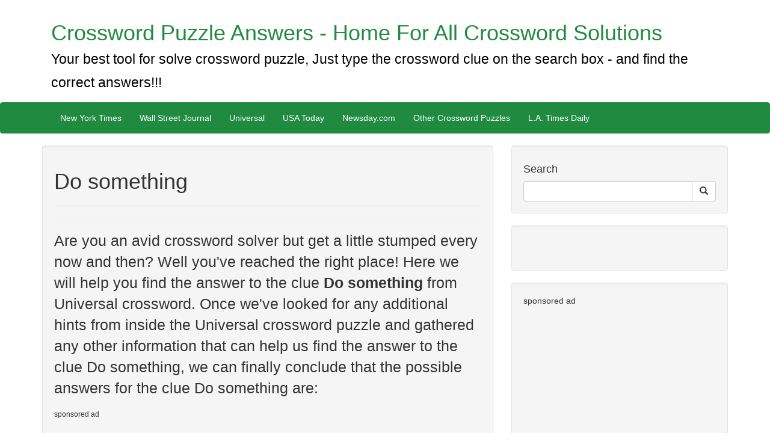

--- FILE ---
content_type: text/html; charset=UTF-8
request_url: http://crosswordpuzzleanswers.net/clue/Do-something
body_size: 5631
content:
<!DOCTYPE html>
<html lang="en">


<head>

    <meta charset="utf-8">
    <meta http-equiv="X-UA-Compatible" content="IE=edge">
    <meta name="viewport" content="width=device-width, initial-scale=1">
    <meta name="description" content="">
    <meta name="author" content="">
    <meta name="google-site-verification" content="Zaqu9knUHiqNoZjRleUfYHZLoNy19AWWlt6yPEJB7WE" />
    <link rel='shortcut icon' type='image/x-icon' href='/favicon.ico' />
    <!-- Bootstrap Core CSS -->
    <link href="../../css/bootstrap.min.css" rel="stylesheet">

    <!-- Custom CSS -->
    <link href="../../css/blog-home.css" rel="stylesheet">
    <link href="../../pg/style.css" rel="stylesheet">
    <!-- HTML5 Shim and Respond.js IE8 support of HTML5 elements and media queries -->
    <!-- WARNING: Respond.js doesn't work if you view the page via file:// -->
    <!--[if lt IE 9]>
    <script src="https://oss.maxcdn.com/libs/html5shiv/3.7.0/html5shiv.js"></script>
    <script src="https://oss.maxcdn.com/libs/respond.js/1.4.2/respond.min.js"></script>
    <![endif]-->
    <script src="http://crosswordpuzzleanswers.net/in/jquery.min.js"></script>
    <script type="text/javascript">
        // Show loading overlay when ajax request starts
        $( document ).ajaxStart(function() {
            $('.loading-overlay').show();
        });
        // Hide loading overlay when ajax request completes
        $( document ).ajaxStop(function() {
            $('.loading-overlay').hide();
        });
    </script>
    <meta http-equiv="Content-Type" content="text/html;charset=utf-8" />
    <script type="text/javascript" src="jquery-1.8.0.min.js"></script>
    <style>
        div.pagination {
            padding: 3px;
            margin: 3px;
            text-align:center;
        }

        div.pagination a {
            padding: 2px 5px 2px 5px;
            margin: 2px;
            border: 1px solid #000;

            text-decoration: none; /* no underline */
            color: #ffffff;
        }
        div.pagination a:hover, div.digg a:active {
            border: 1px solid #000;

            color: #ffffff;
        }
        div.pagination span.current {
            padding: 2px 5px 2px 5px;
            margin: 2px;
            border: 1px solid #208a40;

            font-weight: bold;
            background-color: #208a40;
            color: #FFF;
        }
        div.pagination span.disabled {
            padding: 2px 5px 2px 5px;
            margin: 2px;
            border: 1px solid #EEE;

            color: #DDD;
        }

    </style>


    <script type="text/javascript">
        $(document).ready(function(){
            changePagination('0');
        });
        function changePagination(pageId){
            $(".flash").show();
            $(".flash").fadeIn(400).html
            ('Loading <img src="ajax-loader.gif" />');
            var dataString = 'pageId='+ pageId;
            $.ajax({
                type: "POST",
                url: "loadData.php",
                data: dataString,
                cache: false,
                success: function(result){
                    $(".flash").hide();
                    $("#pageData").html(result);
                }
            });
        }
    </script>

    <script type="text/javascript" src="http://w.sharethis.com/button/buttons.js"></script>
    <script src="https://apis.google.com/js/platform.js" async defer></script>
    <script type="text/javascript">stLight.options({publisher: "f09b0b1f-ea01-48c2-8cc5-ef29fb696447", doNotHash: false, doNotCopy: false, hashAddressBar: false});</script>

            <title>Do something - Crossword Puzzle Answers</title>
        <meta name="title" content="Do something - Crossword Puzzle Answers">
    
<script>
  (function(i,s,o,g,r,a,m){i['GoogleAnalyticsObject']=r;i[r]=i[r]||function(){
  (i[r].q=i[r].q||[]).push(arguments)},i[r].l=1*new Date();a=s.createElement(o),
  m=s.getElementsByTagName(o)[0];a.async=1;a.src=g;m.parentNode.insertBefore(a,m)
  })(window,document,'script','https://www.google-analytics.com/analytics.js','ga');

  ga('create', 'UA-83055766-1', 'auto');
  ga('send', 'pageview');

</script>
<meta name="google-site-verification" content="0FnYQ7FMcFJM9aTOdFH-WufYQI99JLCnVjr34BgCaMY" />
<meta name="google-site-verification" content="4QCNXFKS744rChIAvULWCnpgrNMjCCrcQJX6aY1ZwQg" />
<meta name="google-site-verification" content="N8Jnz3dwtyBcnj61sKsUga54lhXX9pu1Zvxqqkrmhys" />
<meta name="google-site-verification" content="Csi9FUaXg0SsFlNNYBCLvSI1DZjCxXTNOdH7DSLWxrw" />
<meta name="google-site-verification" content="UlPT4vVsJ1IEr6xvajMYtm219zw2WRldAFFypTTXaZ8" />
<meta name="google-site-verification" content="jrcQCEf15Uy4h-qYsCYlMbjY7thA2ctm9sSzfsg59DI" />
<meta name="google-site-verification" content="IzBzF8x2gWuPDEcNFQZu3d3TfcUseHPvxv5U2ym-5J8" />
<meta name="google-site-verification" content="TGwETXNQlFHCWv1hngEXgsCpfGieMhLrPD3XfHlJiUI" />
<meta name="google-site-verification" content="3aXZUQ3yUm4H2Godg6Qip6miHEIEmt460zzeWQLXcHQ" />
<meta name="google-site-verification" content="WFXYQWgZipJidwJOa8pN9m3wdMq15WkWk77pM68jpYU" />
<meta name="google-site-verification" content="-3YCzpbR_poGtzWQZaO188VXPGM64_4W0t3fKsqtom4" />
<meta name="google-site-verification" content="xQylQ_nAsHln62C6ZylBpii0A3uLLaCgC03bvMGMFJc" />
<meta name="google-site-verification" content="CwKXDbRbv43-1PgnvsLNOJWNGilLacbFsJI5cvnqY8M" />
<meta name="google-site-verification" content="h3N15duLzh4MpxVuULBNcXKA2JBiabtdkP_hJZonWmM" />
<meta name="google-site-verification" content="re_mqEJWiz989Ue7EN0iqEp0i_XuI9jOOfEgk9IxkWU" />
<meta name="google-site-verification" content="OZZGU8iamU2o1GqVSx44gtMI-s1IN1aumazRta1Rl-o" />
<meta name="google-site-verification" content="ibT6B0mbDDHGHLPiUXn0kgIQoLxudMxI3eqJGdP_azI" />
<meta name="google-site-verification" content="M3GixxcO25Kd1u8Cx6NZDuiFyQ8M0rjNyrQn1rhX1nA" />
<meta name="google-site-verification" content="W_f8PGwvWUPU577nLzyxqmWv2yf51C9EbOu_a5KGDf0" />
<meta name="google-site-verification" content="qFtiI-urGpBhJLJO0uDSE-TFPKEG2FwQB-f2oEJMXBU" />
<meta name="google-site-verification" content="iJnD5LdjZaTbcsyv4gONbUWOE80LC9ocVNQzQgq9yBQ" />
<meta name="google-site-verification" content="b3eXdBUehKFwMsyp8VhgQO5hOLuWEwSwuTdxivH8tWo" />
<meta name="google-site-verification" content="iN58cn-TW7OtBKn240dsqQKw6e5Q5derbPpA-3QBx78" />
<meta name="google-site-verification" content="S7usQeZJyo1kFaZwsh-l6Rhr19ZB_W30uy8iuWT19P4" />
<meta name="google-site-verification" content="3ldAY68gmPImpnjTvM48LCFXx5pfdy5EGB4rnP8OEr0" />
<meta name="google-site-verification" content="lMAlHkjAYaeJYTnVFvntRVpWx1bHxpAUlq6Zc0eRAFE" />
<meta name="google-site-verification" content="DVvKwXNyqYwK4HFyrmtszK7DVshFQfxhNTGcjHJJDwA" />
<meta name="google-site-verification" content="pDzR9goRfKPHx6BRConih2YMi5iy9re1xtJ1pMtzkFc" />
<meta name="google-site-verification" content="Aw-Sh8V8geBVWoEMx9BMAC3Y57tLCEovhg-RuG1T85A" />
<meta name="google-site-verification" content="fUPg-eAtRtvcSaokLZIav7yiRC-9zKo4dmJbo6nzrnc" />
<meta name="google-site-verification" content="H_T_n43u91DxNOogmORSr7O6aD3w1bSTk3k7I7Z7yE0" />
<meta name="google-site-verification" content="M3GixxcO25Kd1u8Cx6NZDuiFyQ8M0rjNyrQn1rhX1nA" />
<meta name="google-site-verification" content="H_T_n43u91DxNOogmORSr7O6aD3w1bSTk3k7I7Z7yE0" />
<meta name="google-site-verification" content="fUPg-eAtRtvcSaokLZIav7yiRC-9zKo4dmJbo6nzrnc" />
<meta name="google-site-verification" content="lMAlHkjAYaeJYTnVFvntRVpWx1bHxpAUlq6Zc0eRAFE" />
<meta name="google-site-verification" content="W_f8PGwvWUPU577nLzyxqmWv2yf51C9EbOu_a5KGDf0" />
<meta name="google-site-verification" content="pqf7okbfdMLsxe4tQ-HUhPuV9HYt0irB4HlJCs2vLN8" />
<meta name="google-site-verification" content="h3N15duLzh4MpxVuULBNcXKA2JBiabtdkP_hJZonWmM" />
<meta name="google-site-verification" content="qFtiI-urGpBhJLJO0uDSE-TFPKEG2FwQB-f2oEJMXBU" />
<meta name="google-site-verification" content="OZZGU8iamU2o1GqVSx44gtMI-s1IN1aumazRta1Rl-o" />
<meta name="google-site-verification" content="Csi9FUaXg0SsFlNNYBCLvSI1DZjCxXTNOdH7DSLWxrw" />
<meta name="google-site-verification" content="IzBzF8x2gWuPDEcNFQZu3d3TfcUseHPvxv5U2ym-5J8" />
<meta name="google-site-verification" content="TGwETXNQlFHCWv1hngEXgsCpfGieMhLrPD3XfHlJiUI" />
<meta name="google-site-verification" content="3aXZUQ3yUm4H2Godg6Qip6miHEIEmt460zzeWQLXcHQ" />
<meta name="google-site-verification" content="WFXYQWgZipJidwJOa8pN9m3wdMq15WkWk77pM68jpYU" />
<meta name="google-site-verification" content="xQylQ_nAsHln62C6ZylBpii0A3uLLaCgC03bvMGMFJc" />
<meta name="google-site-verification" content="-3YCzpbR_poGtzWQZaO188VXPGM64_4W0t3fKsqtom4" />
<meta name="google-site-verification" content="N8Jnz3dwtyBcnj61sKsUga54lhXX9pu1Zvxqqkrmhys" />
<meta name="google-site-verification" content="vyt9v8e9aoiK0nyQ6YIxLk_WbDBCY7MOMVvDX9jb9tA" />
<meta name="google-site-verification" content="iN58cn-TW7OtBKn240dsqQKw6e5Q5derbPpA-3QBx78" />
<meta name="google-site-verification" content="CwKXDbRbv43-1PgnvsLNOJWNGilLacbFsJI5cvnqY8M" />
<meta name="google-site-verification" content="ibT6B0mbDDHGHLPiUXn0kgIQoLxudMxI3eqJGdP_azI" />
<meta name="google-site-verification" content="2u1rCjPZAGqEcT-yE4KtodsSb8kgpuPE7NSIOdSLWq8" />
<meta name="google-site-verification" content="_jXHgj6rtyR8zM6tVuaZmB7sBy3og0_W9bP3KoJ_co4" />

<meta name="google-site-verification" content="re_mqEJWiz989Ue7EN0iqEp0i_XuI9jOOfEgk9IxkWU" />
<meta name="google-site-verification" content="jrcQCEf15Uy4h-qYsCYlMbjY7thA2ctm9sSzfsg59DI" />
<meta name="google-site-verification" content="UlPT4vVsJ1IEr6xvajMYtm219zw2WRldAFFypTTXaZ8" />
<meta name="google-site-verification" content="KMFrOFc-kYWRxwpFXTbHDZhSoPmeQDV-kqTGIusmJtE" />
<meta name="google-site-verification" content="KMFrOFc-kYWRxwpFXTbHDZhSoPmeQDV-kqTGIusmJtE" />
<meta name="google-site-verification" content="0FnYQ7FMcFJM9aTOdFH-WufYQI99JLCnVjr34BgCaMY" />
<meta name="google-site-verification" content="b_zBIS2JGoNMQpL4nPl9xrYU-r5ZU_s3rnRg9iid-Qo" />
</head>
<body>

<!-- Navigation -->
   <div class="container">
        <!-- Brand and toggle get grouped for better mobile display -->
        <div class="navbar-header">
    <a class="navbar-brand" href="/"><h1>Crossword Puzzle Answers - Home For All Crossword Solutions <br><small style="color: #000">Your best tool for solve crossword puzzle, Just type the crossword clue on the search box - and find the correct answers!!!</small></h1></a>
            </div>
        </div>
    <br><br><br><br><br><br>
<nav class="navbar navbar-inverse" role="navigation">
    <div class="container">
        <!-- Brand and toggle get grouped for better mobile display -->
        <div class="navbar-header">
            <button type="button" class="navbar-toggle" data-toggle="collapse" data-target="#bs-example-navbar-collapse-1">
                <span class="sr-only">Toggle navigation</span>
                <span class="icon-bar"></span>
                <span class="icon-bar"></span>
                <span class="icon-bar"></span>
            </button>
        </div>
        <!-- Collect the nav links, forms, and other content for toggling -->
        <div class="collapse navbar-collapse" id="bs-example-navbar-collapse-1">
            <ul class="nav navbar-nav">
                <li><a href='/cat.php?id=1'>New York Times</a></li><li><a href='/cat.php?id=2'>Wall Street Journal</a></li><li><a href='/cat.php?id=3'>Universal</a></li><li><a href='/cat.php?id=4'>USA Today</a></li><li><a href='/cat.php?id=5'>Newsday.com</a></li><li><a href='/cat.php?id=6'>Other Crossword Puzzles </a></li><li><a href='/cat.php?id=7'>L.A. Times Daily</a></li>            </ul>
        </div>
        <!-- /.navbar-collapse -->
    </div>
    <!-- /.container -->
</nav>


<!-- Page Content -->
<div class="container">
    <div class="row">
        <!-- Blog Entries Column -->
        <div class="col-md-8">
            <div class="well">
                <!-- Page Content -->
                <h1>Do something</h1>
                <hr>
                <span class='st_facebook_hcount' displayText='Facebook'></span>
                <span class='st_twitter_hcount' displayText='Tweet'></span>
                <hr>
                <!-- Post Content -->
                <p class="lead">Are you an avid crossword solver but get a little stumped every now and then? Well you've reached the right place! Here we will help you find the answer to the clue <b>Do something</b> from Universal crossword. Once we've looked for any additional hints from inside the Universal crossword puzzle and gathered any other information that can help us find the answer to the clue Do something, we can finally conclude that the possible answers for the clue Do something are:</p><h6>sponsored ad</h6>
                <script async src="//pagead2.googlesyndication.com/pagead/js/adsbygoogle.js"></script>
<!-- crosswordpuzzleaswers.net 336 -->
<ins class="adsbygoogle"
     style="display:inline-block;width:336px;height:280px"
     data-ad-client="ca-pub-3969871183849015"
     data-ad-slot="7507935236"></ins>
<script>
(adsbygoogle = window.adsbygoogle || []).push({});
</script>
                                <h2>The answer has  3 letters: ACT</h2>

                                        Last usage in <a href="/cat.php?id=3">Universal</a> crossword puzzle.
                            </div>
        </div>

        <!-- Blog Sidebar Widgets Column -->
        <div class="col-md-4">
<!-- Blog Search Well -->
    <div class="well">
        <h4>Search</h4>
        <div class="input-group">
            <form action="/search.php" method="post">
                <input autocomplete="off" name="s" type="text" class="form-control">
                <span class="input-group-btn">
                <button name="submit" class="btn btn-default" type="submit">
                    <span class="glyphicon glyphicon-search"></span>
                </button>
            </span>
            </form>
        </div>
        <!-- /.input-group -->
</div>
<div class="well">

    <iframe src="//www.facebook.com/plugins/like.php?href=http%3A%2F%2Fwww.crosswordpuzzleanswers.net/%2F&amp;width&amp;layout=standard&amp;action=like&amp;show_faces=true&amp;share=true&amp;height=6" scrolling="no" frameborder="0" style="border:none; overflow:hidden; height:30px;" allowtransparency="true"></iframe>
    </div>
<div class="well">
    sponsored ad
        <script async src="//pagead2.googlesyndication.com/pagead/js/adsbygoogle.js"></script>
<!-- crosswordpuzzleanswers300-250 -->
<ins class="adsbygoogle"
     style="display:inline-block;width:300px;height:250px"
     data-ad-client="ca-pub-3969871183849015"
     data-ad-slot="4554468835"></ins>
<script>
(adsbygoogle = window.adsbygoogle || []).push({});
</script>
    </div>
   
    <div class="well">
        <script async src="//pagead2.googlesyndication.com/pagead/js/adsbygoogle.js"></script>
<!-- crosswordpuzzleanswers 300-600 -->
<ins class="adsbygoogle"
     style="display:inline-block;width:300px;height:600px"
     data-ad-client="ca-pub-3969871183849015"
     data-ad-slot="6031202033"></ins>
<script>
(adsbygoogle = window.adsbygoogle || []).push({});
</script>
    </div>
    <div class="well">
        <h4>About Us:</h4>
        Crossword Puzzle Answers staff hope you enjoy this site. We try harder to bring you the correct answers on a real time. We think that In the 21st century knowledge should pass freely!!!    </div>
    
            <div class="well">
            <h4>Related posts</h4>
            <div class="row">
                <div class="col-lg-12">
                    <ul class="list-unstyled">
                                                    <a href="/clue/Disorderly,-fussy-outbursts">Disorderly, fussy outbursts</a><br>
                                                    <a href="/clue/Desperate,-as-straits">Desperate, as straits</a><br>
                                                    <a href="/clue/Constructs,-as-a-building">Constructs, as a building</a><br>
                                                    <a href="/clue/Community-standards">Community standards</a><br>
                                                    <a href="/clue/Common-grain-unit">Common grain unit</a><br>
                                                    <a href="/clue/Cochise,-famously">Cochise, famously</a><br>
                                                    <a href="/clue/Coaster-in-the-cold">Coaster in the cold</a><br>
                                                    <a href="/clue/Charm">Charm</a><br>
                                            </ul>
                </div>
            </div>
            <!-- /.row -->
        </div>
        <!-- Blog Categories Well -->
    <div class="well">
        <h4>Newspapers</h4>
        <div class="row">
            <div class="col-lg-12">
                <ul class="list-unstyled">
                    <li><a href='/cat.php?id=1'>New York Times</a></li><li><a href='/cat.php?id=2'>Wall Street Journal</a></li><li><a href='/cat.php?id=3'>Universal</a></li><li><a href='/cat.php?id=4'>USA Today</a></li><li><a href='/cat.php?id=5'>Newsday.com</a></li><li><a href='/cat.php?id=6'>Other Crossword Puzzles </a></li><li><a href='/cat.php?id=7'>L.A. Times Daily</a></li>                </ul>
            </div>
        </div>
        <!-- /.row -->
    </div>
    <div class="well">
        <h4>Articles</h4>
        <div class="row">
            <div class="col-lg-12">
                <ul class="list-unstyled">
                                                <a href="/article/New-York-Times-Crossword-puzzle">New York Times Crossword puzzle</a>
                            <br>
                                                <a href="/article/USA-Today-crossword-puzzle">USA Today crossword puzzle</a>
                            <br>
                                                <a href="/article/LA-Times-Crossword-puzzle">LA Times Crossword puzzle</a>
                            <br>
                                                <a href="/article/How-to-solve-Crosswords">How to solve Crosswords</a>
                            <br>
                                                <a href="/article/Crosswords-and-Sudoku">Crosswords and Sudoku</a>
                            <br>
                                                <a href="/article/Crossword-puzzle:-a-holistic-approach-for-your-brain-----">Crossword puzzle: a holistic approach for your brain     </a>
                            <br>
                                                <a href="/article/The-Cognitive-Mechanisms-Underlying-Crossword-Solving">The Cognitive Mechanisms Underlying Crossword Solving</a>
                            <br>
                                    </ul>
            </div>
        </div>
        <!-- /.row -->
    </div>
</div>    </div>
    <!-- /.row -->
    <hr>
<!-- Footer -->
<footer>
    <div class="row">
<div class="col-lg-12">
            <h1>if you like crosswords, you arrived to the right place. in this site you can find answers for all famous newspapers. </h1>
        </div>
        <div class="col-lg-12">
            <p><strong>i.pro - Internet Solutions</strong> Copyright © 2016 Crossword Puzzle Answers. All rights reserved.            <p style="text-align: center;">
                                <a href="/page/Privacy-Policy"> Privacy Policy </a> |
                        </p>
        </div>
        <!-- /.col-lg-12 -->
    </div>
    <!-- /.row -->
</footer>
</div>
<!-- /.container -->

<!-- jQuery -->
<script src="http://crosswordpuzzleanswers.net/in/jquery.min.js"></script>

<!-- Bootstrap Core JavaScript -->
<script src="js/bootstrap.min.js"></script>

</body>

</html>




--- FILE ---
content_type: text/html; charset=UTF-8
request_url: http://crosswordpuzzleanswers.net/clue/jquery-1.8.0.min.js
body_size: 4030
content:
<!DOCTYPE html>
<html lang="en">


<head>

    <meta charset="utf-8">
    <meta http-equiv="X-UA-Compatible" content="IE=edge">
    <meta name="viewport" content="width=device-width, initial-scale=1">
    <meta name="description" content="">
    <meta name="author" content="">
    <meta name="google-site-verification" content="Zaqu9knUHiqNoZjRleUfYHZLoNy19AWWlt6yPEJB7WE" />
    <link rel='shortcut icon' type='image/x-icon' href='/favicon.ico' />
    <!-- Bootstrap Core CSS -->
    <link href="../../css/bootstrap.min.css" rel="stylesheet">

    <!-- Custom CSS -->
    <link href="../../css/blog-home.css" rel="stylesheet">
    <link href="../../pg/style.css" rel="stylesheet">
    <!-- HTML5 Shim and Respond.js IE8 support of HTML5 elements and media queries -->
    <!-- WARNING: Respond.js doesn't work if you view the page via file:// -->
    <!--[if lt IE 9]>
    <script src="https://oss.maxcdn.com/libs/html5shiv/3.7.0/html5shiv.js"></script>
    <script src="https://oss.maxcdn.com/libs/respond.js/1.4.2/respond.min.js"></script>
    <![endif]-->
    <script src="http://crosswordpuzzleanswers.net/in/jquery.min.js"></script>
    <script type="text/javascript">
        // Show loading overlay when ajax request starts
        $( document ).ajaxStart(function() {
            $('.loading-overlay').show();
        });
        // Hide loading overlay when ajax request completes
        $( document ).ajaxStop(function() {
            $('.loading-overlay').hide();
        });
    </script>
    <meta http-equiv="Content-Type" content="text/html;charset=utf-8" />
    <script type="text/javascript" src="jquery-1.8.0.min.js"></script>
    <style>
        div.pagination {
            padding: 3px;
            margin: 3px;
            text-align:center;
        }

        div.pagination a {
            padding: 2px 5px 2px 5px;
            margin: 2px;
            border: 1px solid #000;

            text-decoration: none; /* no underline */
            color: #ffffff;
        }
        div.pagination a:hover, div.digg a:active {
            border: 1px solid #000;

            color: #ffffff;
        }
        div.pagination span.current {
            padding: 2px 5px 2px 5px;
            margin: 2px;
            border: 1px solid #208a40;

            font-weight: bold;
            background-color: #208a40;
            color: #FFF;
        }
        div.pagination span.disabled {
            padding: 2px 5px 2px 5px;
            margin: 2px;
            border: 1px solid #EEE;

            color: #DDD;
        }

    </style>


    <script type="text/javascript">
        $(document).ready(function(){
            changePagination('0');
        });
        function changePagination(pageId){
            $(".flash").show();
            $(".flash").fadeIn(400).html
            ('Loading <img src="ajax-loader.gif" />');
            var dataString = 'pageId='+ pageId;
            $.ajax({
                type: "POST",
                url: "loadData.php",
                data: dataString,
                cache: false,
                success: function(result){
                    $(".flash").hide();
                    $("#pageData").html(result);
                }
            });
        }
    </script>

    <script type="text/javascript" src="http://w.sharethis.com/button/buttons.js"></script>
    <script src="https://apis.google.com/js/platform.js" async defer></script>
    <script type="text/javascript">stLight.options({publisher: "f09b0b1f-ea01-48c2-8cc5-ef29fb696447", doNotHash: false, doNotCopy: false, hashAddressBar: false});</script>

            <title> - Crossword Puzzle Answers</title>
        <meta name="title" content=" - Crossword Puzzle Answers">
    
<script>
  (function(i,s,o,g,r,a,m){i['GoogleAnalyticsObject']=r;i[r]=i[r]||function(){
  (i[r].q=i[r].q||[]).push(arguments)},i[r].l=1*new Date();a=s.createElement(o),
  m=s.getElementsByTagName(o)[0];a.async=1;a.src=g;m.parentNode.insertBefore(a,m)
  })(window,document,'script','https://www.google-analytics.com/analytics.js','ga');

  ga('create', 'UA-83055766-1', 'auto');
  ga('send', 'pageview');

</script>
<meta name="google-site-verification" content="0FnYQ7FMcFJM9aTOdFH-WufYQI99JLCnVjr34BgCaMY" />
<meta name="google-site-verification" content="4QCNXFKS744rChIAvULWCnpgrNMjCCrcQJX6aY1ZwQg" />
<meta name="google-site-verification" content="N8Jnz3dwtyBcnj61sKsUga54lhXX9pu1Zvxqqkrmhys" />
<meta name="google-site-verification" content="Csi9FUaXg0SsFlNNYBCLvSI1DZjCxXTNOdH7DSLWxrw" />
<meta name="google-site-verification" content="UlPT4vVsJ1IEr6xvajMYtm219zw2WRldAFFypTTXaZ8" />
<meta name="google-site-verification" content="jrcQCEf15Uy4h-qYsCYlMbjY7thA2ctm9sSzfsg59DI" />
<meta name="google-site-verification" content="IzBzF8x2gWuPDEcNFQZu3d3TfcUseHPvxv5U2ym-5J8" />
<meta name="google-site-verification" content="TGwETXNQlFHCWv1hngEXgsCpfGieMhLrPD3XfHlJiUI" />
<meta name="google-site-verification" content="3aXZUQ3yUm4H2Godg6Qip6miHEIEmt460zzeWQLXcHQ" />
<meta name="google-site-verification" content="WFXYQWgZipJidwJOa8pN9m3wdMq15WkWk77pM68jpYU" />
<meta name="google-site-verification" content="-3YCzpbR_poGtzWQZaO188VXPGM64_4W0t3fKsqtom4" />
<meta name="google-site-verification" content="xQylQ_nAsHln62C6ZylBpii0A3uLLaCgC03bvMGMFJc" />
<meta name="google-site-verification" content="CwKXDbRbv43-1PgnvsLNOJWNGilLacbFsJI5cvnqY8M" />
<meta name="google-site-verification" content="h3N15duLzh4MpxVuULBNcXKA2JBiabtdkP_hJZonWmM" />
<meta name="google-site-verification" content="re_mqEJWiz989Ue7EN0iqEp0i_XuI9jOOfEgk9IxkWU" />
<meta name="google-site-verification" content="OZZGU8iamU2o1GqVSx44gtMI-s1IN1aumazRta1Rl-o" />
<meta name="google-site-verification" content="ibT6B0mbDDHGHLPiUXn0kgIQoLxudMxI3eqJGdP_azI" />
<meta name="google-site-verification" content="M3GixxcO25Kd1u8Cx6NZDuiFyQ8M0rjNyrQn1rhX1nA" />
<meta name="google-site-verification" content="W_f8PGwvWUPU577nLzyxqmWv2yf51C9EbOu_a5KGDf0" />
<meta name="google-site-verification" content="qFtiI-urGpBhJLJO0uDSE-TFPKEG2FwQB-f2oEJMXBU" />
<meta name="google-site-verification" content="iJnD5LdjZaTbcsyv4gONbUWOE80LC9ocVNQzQgq9yBQ" />
<meta name="google-site-verification" content="b3eXdBUehKFwMsyp8VhgQO5hOLuWEwSwuTdxivH8tWo" />
<meta name="google-site-verification" content="iN58cn-TW7OtBKn240dsqQKw6e5Q5derbPpA-3QBx78" />
<meta name="google-site-verification" content="S7usQeZJyo1kFaZwsh-l6Rhr19ZB_W30uy8iuWT19P4" />
<meta name="google-site-verification" content="3ldAY68gmPImpnjTvM48LCFXx5pfdy5EGB4rnP8OEr0" />
<meta name="google-site-verification" content="lMAlHkjAYaeJYTnVFvntRVpWx1bHxpAUlq6Zc0eRAFE" />
<meta name="google-site-verification" content="DVvKwXNyqYwK4HFyrmtszK7DVshFQfxhNTGcjHJJDwA" />
<meta name="google-site-verification" content="pDzR9goRfKPHx6BRConih2YMi5iy9re1xtJ1pMtzkFc" />
<meta name="google-site-verification" content="Aw-Sh8V8geBVWoEMx9BMAC3Y57tLCEovhg-RuG1T85A" />
<meta name="google-site-verification" content="fUPg-eAtRtvcSaokLZIav7yiRC-9zKo4dmJbo6nzrnc" />
<meta name="google-site-verification" content="H_T_n43u91DxNOogmORSr7O6aD3w1bSTk3k7I7Z7yE0" />
<meta name="google-site-verification" content="M3GixxcO25Kd1u8Cx6NZDuiFyQ8M0rjNyrQn1rhX1nA" />
<meta name="google-site-verification" content="H_T_n43u91DxNOogmORSr7O6aD3w1bSTk3k7I7Z7yE0" />
<meta name="google-site-verification" content="fUPg-eAtRtvcSaokLZIav7yiRC-9zKo4dmJbo6nzrnc" />
<meta name="google-site-verification" content="lMAlHkjAYaeJYTnVFvntRVpWx1bHxpAUlq6Zc0eRAFE" />
<meta name="google-site-verification" content="W_f8PGwvWUPU577nLzyxqmWv2yf51C9EbOu_a5KGDf0" />
<meta name="google-site-verification" content="pqf7okbfdMLsxe4tQ-HUhPuV9HYt0irB4HlJCs2vLN8" />
<meta name="google-site-verification" content="h3N15duLzh4MpxVuULBNcXKA2JBiabtdkP_hJZonWmM" />
<meta name="google-site-verification" content="qFtiI-urGpBhJLJO0uDSE-TFPKEG2FwQB-f2oEJMXBU" />
<meta name="google-site-verification" content="OZZGU8iamU2o1GqVSx44gtMI-s1IN1aumazRta1Rl-o" />
<meta name="google-site-verification" content="Csi9FUaXg0SsFlNNYBCLvSI1DZjCxXTNOdH7DSLWxrw" />
<meta name="google-site-verification" content="IzBzF8x2gWuPDEcNFQZu3d3TfcUseHPvxv5U2ym-5J8" />
<meta name="google-site-verification" content="TGwETXNQlFHCWv1hngEXgsCpfGieMhLrPD3XfHlJiUI" />
<meta name="google-site-verification" content="3aXZUQ3yUm4H2Godg6Qip6miHEIEmt460zzeWQLXcHQ" />
<meta name="google-site-verification" content="WFXYQWgZipJidwJOa8pN9m3wdMq15WkWk77pM68jpYU" />
<meta name="google-site-verification" content="xQylQ_nAsHln62C6ZylBpii0A3uLLaCgC03bvMGMFJc" />
<meta name="google-site-verification" content="-3YCzpbR_poGtzWQZaO188VXPGM64_4W0t3fKsqtom4" />
<meta name="google-site-verification" content="N8Jnz3dwtyBcnj61sKsUga54lhXX9pu1Zvxqqkrmhys" />
<meta name="google-site-verification" content="vyt9v8e9aoiK0nyQ6YIxLk_WbDBCY7MOMVvDX9jb9tA" />
<meta name="google-site-verification" content="iN58cn-TW7OtBKn240dsqQKw6e5Q5derbPpA-3QBx78" />
<meta name="google-site-verification" content="CwKXDbRbv43-1PgnvsLNOJWNGilLacbFsJI5cvnqY8M" />
<meta name="google-site-verification" content="ibT6B0mbDDHGHLPiUXn0kgIQoLxudMxI3eqJGdP_azI" />
<meta name="google-site-verification" content="2u1rCjPZAGqEcT-yE4KtodsSb8kgpuPE7NSIOdSLWq8" />
<meta name="google-site-verification" content="_jXHgj6rtyR8zM6tVuaZmB7sBy3og0_W9bP3KoJ_co4" />

<meta name="google-site-verification" content="re_mqEJWiz989Ue7EN0iqEp0i_XuI9jOOfEgk9IxkWU" />
<meta name="google-site-verification" content="jrcQCEf15Uy4h-qYsCYlMbjY7thA2ctm9sSzfsg59DI" />
<meta name="google-site-verification" content="UlPT4vVsJ1IEr6xvajMYtm219zw2WRldAFFypTTXaZ8" />
<meta name="google-site-verification" content="KMFrOFc-kYWRxwpFXTbHDZhSoPmeQDV-kqTGIusmJtE" />
<meta name="google-site-verification" content="KMFrOFc-kYWRxwpFXTbHDZhSoPmeQDV-kqTGIusmJtE" />
<meta name="google-site-verification" content="0FnYQ7FMcFJM9aTOdFH-WufYQI99JLCnVjr34BgCaMY" />
<meta name="google-site-verification" content="b_zBIS2JGoNMQpL4nPl9xrYU-r5ZU_s3rnRg9iid-Qo" />
</head>
<body>

<!-- Navigation -->
   <div class="container">
        <!-- Brand and toggle get grouped for better mobile display -->
        <div class="navbar-header">
    <a class="navbar-brand" href="/"><h1>Crossword Puzzle Answers - Home For All Crossword Solutions <br><small style="color: #000">Your best tool for solve crossword puzzle, Just type the crossword clue on the search box - and find the correct answers!!!</small></h1></a>
            </div>
        </div>
    <br><br><br><br><br><br>
<nav class="navbar navbar-inverse" role="navigation">
    <div class="container">
        <!-- Brand and toggle get grouped for better mobile display -->
        <div class="navbar-header">
            <button type="button" class="navbar-toggle" data-toggle="collapse" data-target="#bs-example-navbar-collapse-1">
                <span class="sr-only">Toggle navigation</span>
                <span class="icon-bar"></span>
                <span class="icon-bar"></span>
                <span class="icon-bar"></span>
            </button>
        </div>
        <!-- Collect the nav links, forms, and other content for toggling -->
        <div class="collapse navbar-collapse" id="bs-example-navbar-collapse-1">
            <ul class="nav navbar-nav">
                <li><a href='/cat.php?id=1'>New York Times</a></li><li><a href='/cat.php?id=2'>Wall Street Journal</a></li><li><a href='/cat.php?id=3'>Universal</a></li><li><a href='/cat.php?id=4'>USA Today</a></li><li><a href='/cat.php?id=5'>Newsday.com</a></li><li><a href='/cat.php?id=6'>Other Crossword Puzzles </a></li><li><a href='/cat.php?id=7'>L.A. Times Daily</a></li>            </ul>
        </div>
        <!-- /.navbar-collapse -->
    </div>
    <!-- /.container -->
</nav>


<!-- Page Content -->
<div class="container">
    <div class="row">
        <!-- Blog Entries Column -->
        <div class="col-md-8">
            <div class="well">
                <!-- Page Content -->
                <h1></h1>
                <hr>
                <span class='st_facebook_hcount' displayText='Facebook'></span>
                <span class='st_twitter_hcount' displayText='Tweet'></span>
                <hr>
                <!-- Post Content -->
                <p class="lead"></p><h6>sponsored ad</h6>
                <script async src="//pagead2.googlesyndication.com/pagead/js/adsbygoogle.js"></script>
<!-- crosswordpuzzleaswers.net 336 -->
<ins class="adsbygoogle"
     style="display:inline-block;width:336px;height:280px"
     data-ad-client="ca-pub-3969871183849015"
     data-ad-slot="7507935236"></ins>
<script>
(adsbygoogle = window.adsbygoogle || []).push({});
</script>
                                <h2>The answer has  0 letters: </h2>

                    

--- FILE ---
content_type: text/html; charset=utf-8
request_url: https://www.google.com/recaptcha/api2/aframe
body_size: 268
content:
<!DOCTYPE HTML><html><head><meta http-equiv="content-type" content="text/html; charset=UTF-8"></head><body><script nonce="C3yUBOdYqeHMl78tQ4oLeA">/** Anti-fraud and anti-abuse applications only. See google.com/recaptcha */ try{var clients={'sodar':'https://pagead2.googlesyndication.com/pagead/sodar?'};window.addEventListener("message",function(a){try{if(a.source===window.parent){var b=JSON.parse(a.data);var c=clients[b['id']];if(c){var d=document.createElement('img');d.src=c+b['params']+'&rc='+(localStorage.getItem("rc::a")?sessionStorage.getItem("rc::b"):"");window.document.body.appendChild(d);sessionStorage.setItem("rc::e",parseInt(sessionStorage.getItem("rc::e")||0)+1);localStorage.setItem("rc::h",'1769269049125');}}}catch(b){}});window.parent.postMessage("_grecaptcha_ready", "*");}catch(b){}</script></body></html>